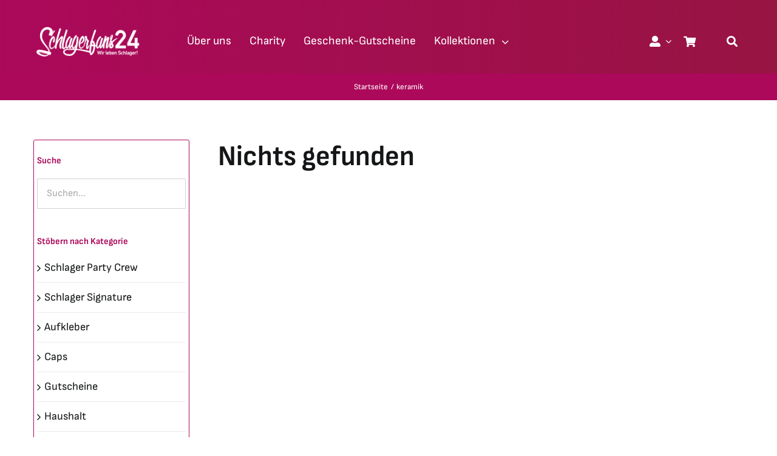

--- FILE ---
content_type: text/html; charset=utf-8
request_url: https://www.google.com/recaptcha/api2/aframe
body_size: 266
content:
<!DOCTYPE HTML><html><head><meta http-equiv="content-type" content="text/html; charset=UTF-8"></head><body><script nonce="Xzk9Q9NeeC43-P2pR_99rg">/** Anti-fraud and anti-abuse applications only. See google.com/recaptcha */ try{var clients={'sodar':'https://pagead2.googlesyndication.com/pagead/sodar?'};window.addEventListener("message",function(a){try{if(a.source===window.parent){var b=JSON.parse(a.data);var c=clients[b['id']];if(c){var d=document.createElement('img');d.src=c+b['params']+'&rc='+(localStorage.getItem("rc::a")?sessionStorage.getItem("rc::b"):"");window.document.body.appendChild(d);sessionStorage.setItem("rc::e",parseInt(sessionStorage.getItem("rc::e")||0)+1);localStorage.setItem("rc::h",'1769739040402');}}}catch(b){}});window.parent.postMessage("_grecaptcha_ready", "*");}catch(b){}</script></body></html>